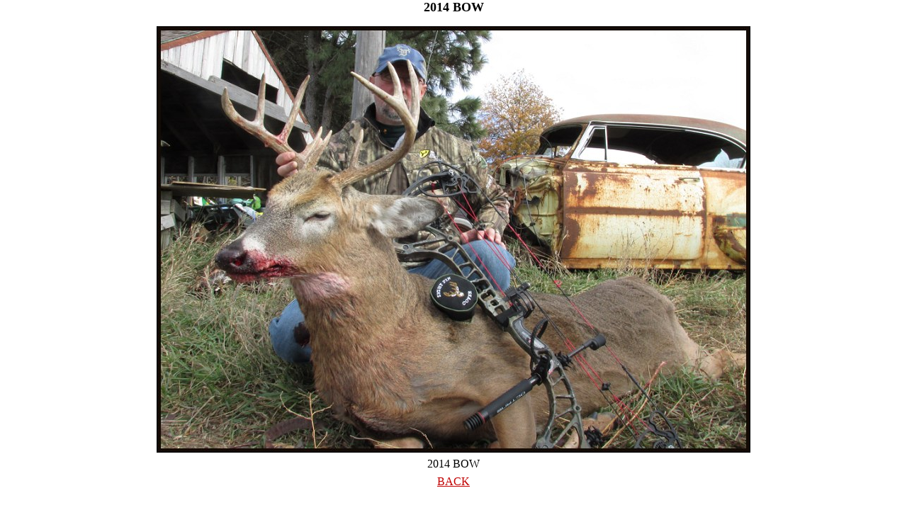

--- FILE ---
content_type: text/html; charset=UTF-8
request_url: http://www.whitetailtrophyhunts.com/ABOUTUS_picmod_small/viewpicmod.php?id=44
body_size: 845
content:
<!doctype html public "-//w3c//dtd html 4.0 transitional//en">
<html>
<head>
   <meta http-equiv="Content-Type" content="text/html; charset=iso-8859-1">
   <title>ABOUTUS_PICMOD_SMALL</title>
<script LANGUAGE = "JavaScript">
function popit(url)
{
var newWindow = window.open(url, "_popups", "toolbar=yes,resizable=yes,status=no,location=no,menubar=no,scrollbars=yes,height=420,width=700");
newWindow.focus();
}

</script>
</head>
<body text="#000000" bgcolor="#FFFFFF" link="#C00000" vlink="#C00000" alink="#000000"  topmargin="0" leftmargin="0" marginwidth="0" marginheight="0">

<center><font size="+1"><b>2014 BOW</b></font><p><img SRC="viewimage.php?id=44" BORDER=1"><table width="800" cellpadding="5"><tr><td><CENTER>2014 BOW</td></tr></table><A HREF="javascript:history.back()">BACK</a>
</body>
</html>
